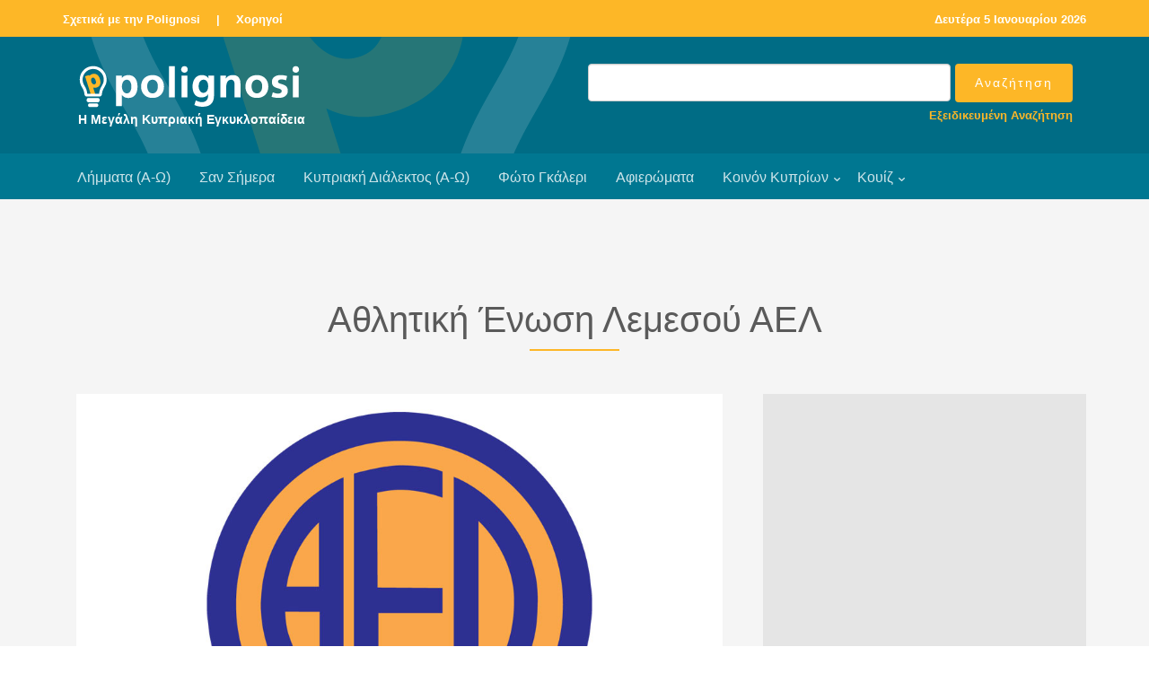

--- FILE ---
content_type: text/html
request_url: http://www.polignosi.com/cgibin/hweb?-A=1058&-V=limmata
body_size: 8233
content:

<!DOCTYPE html>
<!--[if lt IE 7]>      <html class="no-js lt-ie9 lt-ie8 lt-ie7"> <![endif]-->
<!--[if IE 7]>         <html class="no-js lt-ie9 lt-ie8"> <![endif]-->
<!--[if IE 8]>         <html class="no-js lt-ie9"> <![endif]-->
<!--[if gt IE 8]><!--> <html class="no-js"> <!--<![endif]-->
<head>

<!-- Global site tag (gtag.js) - Google Analytics -->
<script async src="https://www.googletagmanager.com/gtag/js?id=UA-143753957-1"></script>
<script>
  window.dataLayer = window.dataLayer || [];
  function gtag(){dataLayer.push(arguments);}
  gtag('js', new Date());

  gtag('config', 'UA-143753957-1');
</script>

<!-- Google tag (gtag.js) - Google Analytics GA4 -->
<script async src="https://www.googletagmanager.com/gtag/js?id=G-TRFXGCCV8E"></script>
<script>
  window.dataLayer = window.dataLayer || [];
  function gtag(){dataLayer.push(arguments);}
  gtag('js', new Date());

  gtag('config', 'G-TRFXGCCV8E');
</script>


    <META HTTP-EQUIV="Content-Type" CONTENT="text/html; charset=windows-1253">
    <meta http-equiv="X-UA-Compatible" content="IE=edge">


    <title>Αθλητική Ένωση Λεμεσού ΑΕΛ</title>
    <meta name="viewport" content="width=device-width, initial-scale=1">
    <meta name="description" content="Αθλητικό σωματείο της Λεμεσού. Ιδρύθηκε από μια ομάδα φιλάθλων της πόλης στις 4 Οκτωβρίου του 193..." />
    <meta name="keywords" content="Αθλητική Ένωση Λεμεσού ΑΕΛ ΑΘΛΗΤΙΚΗ ΕΝΩΣΗ ΛΕΜΕΣΟΥ ΑΕΛ  ΑΕΛ Ποδόσφαιρο ποδοσφαιριστές" />
    <meta name="author" content="Polignosi" />


    <!-- Facebook and Twitter integration -->
    <meta property="og:title" content="Αθλητική Ένωση Λεμεσού ΑΕΛ" />
    <meta property="og:image" content="https://www.polignosi.com/pictures/20081118/1227012218-01897-01062.jpg" />
    <meta property="og:url" content="https://www.polignosi.com/cgibin/hweb?-A=1058&-V=limmata"/>
    <meta property="og:site_name" content="www.polignosi.com" />
    <meta property="og:type" content="website" />
    <meta property="og:description" content="Αθλητικό σωματείο της Λεμεσού. Ιδρύθηκε από μια ομάδα φιλάθλων της πόλης στις 4 Οκτωβρίου του 193..." />
    <meta name="twitter:title" content="Αθλητική Ένωση Λεμεσού ΑΕΛ" />
    <meta name="twitter:image" content="https://www.polignosi.com/pictures/20081118/1227012218-01897-01062.jpg" />
    <meta name="twitter:url" content="https://www.polignosi.com/cgibin/hweb?-A=1058&-V=limmata" />
    <meta name="twitter:card" content="summary_large_image" />
    <meta name="twitter:site" content="@polignosi">


    <!-- Place favicon.ico and apple-touch-icon.png in the root directory -->
    <link rel="shortcut icon" href="favicon.ico">

    <!-- <link href='https://fonts.googleapis.com/css?family=Open+Sans:400,700,300' rel='stylesheet' type='text/css'> -->
    <link rel="stylesheet" href="/fonts/calibri/stylesheet.css">

    <!-- Animate.css -->
    <link rel="stylesheet" href="/css/animate.css">
    <!-- Icomoon Icon Fonts-->
    <link rel="stylesheet" href="/css/icomoon.css">
    <!-- Bootstrap  -->
    <link rel="stylesheet" href="/css/bootstrap.css">
    <!-- Superfish -->
    <link rel="stylesheet" href="/css/superfish.css">
	<!-- Magnific Popup -->
	<link rel="stylesheet" href="/css/gallery-style.css">
	<link rel="stylesheet" href="/css/magnific-popup.css">

    <link rel="stylesheet" href="/css/style.css">
    <link rel="stylesheet" href="/css/polignosi.css">

    <!-- Modernizr JS -->
    <script src="/js/modernizr-2.6.2.min.js"></script>
    <!-- FOR IE9 below -->
    <!--[if lt IE 9]>
    <script src="/js/respond.min.js"></script>
    <![endif]-->


<!-- DFP HEAD CODE -->
   <script type='text/javascript'>
     (function() {
       var useSSL = 'https:' == document.location.protocol;
       var src = (useSSL ? 'https:' : 'http:') +
           '//www.googletagservices.com/tag/js/gpt.js';
       document.write('<scr' + 'ipt src="' + src + '"></scr' + 'ipt>');
     })();
   </script>


<!-- SHARE THIS -->
<script type='text/javascript' src='https://platform-api.sharethis.com/js/sharethis.js#property=642d27201cdb86001a1eced5&product=inline-share-buttons' async='async'></script>


</head>
<body>
<div id="fh5co-wrapper">
    <div id="fh5co-page">
        <div class="header-top">
            <div class="container">
                <div class="row">
                    <div class="col-md-6 col-sm-6 text-left fh5co-link">
                        <a href="/cgibin/hweb?-A=14456&-V=about">Σχετικά με την Polignosi</a> &nbsp;<a>|</a>&nbsp;
						<a href="/cgibin/hweb?-V=sponsors&_FSECTION=9050&-Sr&-dsponsors.html&_VSECTION=9050">Χορηγοί</a>
                    </div>
                    <div class="col-md-6 col-sm-6 text-right fh5co-link hidden-xs">
						<a href="/cgibin/hweb?-V=sansimera&_FAA=1&-dsansimera.html">

<!-- Repeatable -->
Δευτέρα 5 Ιανουαρίου 2026
<!-- End Repeatable -->


</a>
                    </div>
                </div>
            </div>
        </div>

        <header id="fh5co-header-section">
            <div class="container">
                <div class="nav-header">
                	<div class="col-md-6">
					<a href="#" class="js-fh5co-nav-toggle fh5co-nav-toggle dark"><i></i></a>
					<h1 id="fh5co-logo"><a href="/"><img src="/images/logo_polignosi.png"><p>Η Μεγάλη Κυπριακή Εγκυκλοπαίδεια</p></a></h1>
					</div>

					<div id="fh5co-logo" class="col-md-6" style="float:right; padding-top:0px; padding-bottom:10px;">
						<FORM METHOD="POST" name="qsearch" ACTION="/cgibin/hweb">
							<INPUT TYPE="hidden" NAME="-V" VALUE="search">
							<INPUT TYPE="hidden" NAME="-b" VALUE="20">
							<INPUT TYPE="hidden" NAME="-d" VALUE="listrec.html">
							<INPUT TYPE="hidden" name="-S" VALUE="sortrel">
						<table width="100%" cellpadding="0" cellspacing="0" border="0">
							<tr>
							<td width="100%" align="right"><input type="text" class="form-control" name="_TSEARCHTEXT"></td>
							<td align="left" style="padding-left:5px;"><input type="submit" value="Αναζήτηση" class="btn btn-primary"></td>
							</tr>
							<tr>
							<td colspan="2"><p class="advsearch"><a href="/cgibin/hweb?-V=search&-uFadvsearch.html">Εξειδικευμένη Αναζήτηση</a></p></td>
							</tr>
						</table>
						</FORM>
					</div>

                </div>
            </div>

            <div style="background-color: #007791;">
                <div class="container">
                    <!-- START #fh5co-menu-wrap -->
                    <nav id="fh5co-menu-wrap" role="navigation">
                        <ul class="sf-menu" id="fh5co-primary-menu">
                            <li><a href="/cgibin/hweb?-V=atoz&_FATOZ=%C1&-b=20&-datoz.html&-SsortA">Λήμματα (Α-Ω)</a></li>
                            <li><a href="/cgibin/hweb?-V=sansimera&_FAA=1&-dsansimera.html">Σαν Σήμερα</a></li>
                            <li><a href="/cgibin/hweb?-V=cylangatoz&_FATOZ=%C1&-b=50&-dcylangatoz.html&-SsortA">Κυπριακή Διάλεκτος (Α-Ω)</a></li>
                            <li><a href="/cgibin/hweb?-V=gallery&_FAA%3E=0&-Sr&-dgalleries.html">Φώτο Γκάλερι</a></li>
                            <li><a href="/cgibin/hweb?-V=specials&_FAA%3E=0&-Sr&-dspecials.html">Αφιερώματα</a></li>
                            <li>
								<a href="/cgibin/hweb?-A=37190,intro.html&-V=boccf" class="fh5co-sub-ddown">Κοινόν Κυπρίων</a>
								<ul class="fh5co-sub-menu">
									<!-- li><a href="/cgibin/hweb?-V=boccf&_FSECTION=5001&_FCATEGORY=500110&-Sr&-dboccf.html&_VSECTION=5001&_VCATEGORY=500110">Ιστορικό Αρχείο</a></li -->
									<li><a href="/cgibin/hweb?-A=14556&-V=boccf">Ογκολογικό Κέντρο</a></li>
									<li><a href="/cgibin/hweb?-V=boccf&_FSECTION=5001&_FCATEGORY=500130&-Sr&-dboccf.html&_VSECTION=5001&_VCATEGORY=500130">Πολιτιστικό Ίδρυμα</a></li>
									<li><a href="/cgibin/hweb?-A=37170&-V=boccf">IDEA</a></li>
									<li><a href="/cgibin/hweb?-A=58541&-V=boccf">SupportCY</a></li>
								</ul>
							</li>
							<li>
								<a href="/cgibin/hweb?-V=quizzes&_FAA%3E=0&-b=18&-Sr&-dquizzes.html">Κουίζ</a>
								<ul class="fh5co-sub-menu">
									<li><a href="/cgibin/hweb?-V=quizzes&_FAA%3E=0&_FCATEGORY=700110&-b=18&-Sr&-dquizzes.html&_VCATEGORY=700110">Γενικές γνώσεις</a></li>
									<li><a href="/cgibin/hweb?-V=quizzes&_FAA%3E=0&_FCATEGORY=700120&-b=18&-Sr&-dquizzes.html&_VCATEGORY=700120">Γεωγραφία</a></li>
									<li><a href="/cgibin/hweb?-V=quizzes&_FAA%3E=0&_FCATEGORY=700130&-b=18&-Sr&-dquizzes.html&_VCATEGORY=700130">Ιστορία</a></li>
									<li><a href="/cgibin/hweb?-V=quizzes&_FAA%3E=0&_FCATEGORY=700140&-b=18&-Sr&-dquizzes.html&_VCATEGORY=700140">Πολιτισμός</a></li>
								</ul>
							</li>
                        </ul>
                    </nav>
                </div>
            </div>
        </header>

		<div id="fh5co-feature-product" class="fh5co-section-gray">
			<div class="container">
				<div class="row">
					<div class="col-md-8 col-md-offset-2 text-center heading-section">
						<h3>Αθλητική Ένωση Λεμεσού ΑΕΛ</h3>
						<h4></h4>
						<p></p>
					</div>
				</div>
			</div>

			<div class="container">
				<div class="row row-bottom-padded-md">
					<div class="col-lg-8 col-md-7">



<div class="col-md-12 text-center" style="margin-bottom: -31px;"><a href="https://www.polignosi.com/pictures/20081118/1227012218-01897-01062.jpg" class="image-popup" title="5254&nbsp;-&nbsp;"><figure><img src="https://www.polignosi.com/pictures/20081118/1227012218-01897-01062.jpg" alt="Image" class="img-responsive"></figure></a></div>

<div class="col-md-12 addthis">
<!-- Sharethis -->
<div class="sharethis-inline-share-buttons"></div>
</div>

					<div class="col-md-12">
						<div class="feature-text" style="padding: 15px 0px 15px 0px;">

							<p>Αθλητικό σωματείο της Λεμεσού. Η <a href="https://www.ael-fc.com/history/">Αθλητική Ένωση Λεμεσού</a> ιδρύθηκε από μια ομάδα φιλάθλων της πόλης στις 4 Οκτωβρίου του 1930 και το πρώτο διοικητικό συμβούλιο αποτελούσαν οι<a href="https://www.polignosi.com/cgibin/hweb?-A=10364&amp;-V=limmata"> Κρίτων Τορναρίτης</a>, Λεύκιος Ζήνων, Γιάννης Παρέας, Γιάγκος Αραούζος, Νίκος Σολομωνίδης, Θεοδόσης Κωνσταντινίδης και Σταύρος Πίττας. Από την αρχή της ίδρυσής της η ΑΕΛ συγκρότησε ομάδα ποδοσφαίρου και τέσσερα χρόνια αργότερα ήταν ένα από τα 8 σωματεία που ίδρυσαν την <a href="https://www.polignosi.com/cgibin/hweb?-A=8944&amp;-V=limmata">Κυπριακή Ομοσπονδία Ποδοσφαίρου</a> (ΚΟΠ). Έκτοτε η ΑΕΛ αγωνίζεται στο πρωτάθλημα Α' κατηγορίας της ΚΟΠ. Κέρδισε μέχρι σήμερα εξί φορές το πρωτάθλημα (1940-41, 1952-53, 1954-55, 1955-56, 1967-68 και 2011 -12). Κατέκτησε επίσης το κύπελλο Κύπρου εφτά φορές (1938-39,1939-40, 1947-48, 1984-5, 1985-87,  1988-89 και 2018-2019 ). Η ποδοσφαιρική ομάδα της ΑΕΛ αγωνίστηκε επίσης στο Πανελλήνιο πρωτάθλημα μια αγωνιστική περίοδο (1968- 69).</p>
<p> </p>
<p>Η ΑΕΛ έχει κατακτήσει 4 φορές το Σούπερ Καπ (<a href="https://www.polignosi.com/cgibin/hweb?-A=45859&amp;-V=limmata">Ασπίδα Πάκκου</a>/Στυλιανάκη/ΚΟΠ). Συνολικά έχει διεκδικήσει 9 φορές το τρόπαιο. Τα χρώματα της ΑΕΛ είναι το μπλε και το κίτρινο.</p>
<p> </p>
<p><strong>Δεκαετία 1930</strong></p>
<p>Με την ίδρυση της η ΑΕΛ σχημάτισε αμέσως  ποδοσφαιρική ομάδα. Ωστόσο, όταν ιδρύθηκε, η  ΚΟΠ  δεν είχε ακόμα δημιουργηθεί και έτσι δεν διεξαγόταν παγκύπριο πρωτάθλημα. Είχαν, όμως, ήδη δημιουργηθεί αρκετά σωματεία. Ο πρώτος αγώνας της ΑΕΛ έγινε στις 6 Ιανουαρίου 1931, στο<a href="https://www.polignosi.com/cgibin/hweb?-A=8273&amp;-V=limmata"> ΓΣΟ</a>, έδρα της ομάδας, με αντίπαλο τον <a href="https://www.polignosi.com/cgibin/hweb?-A=8669&amp;-V=limmata">Πεζοπορικό</a>. Η ΑΕΛ κέρδισε με 6-1.</p>
<p> </p>
<p>Την πρώτη ομάδα της ΑΕΛ απετέλεσαν οι: Ονούφριος Δημητρίου, Γεώργιος Πλατσιάρας, Πρίαμος Φράγκος, Ευαγόρας Φυλακτού, Κώστας Σολέας, Πυγμαλίων Ριαλάς, Αριστείδης Μιχαηλίδης, Πολυνίκης «Πικής» Καλογήρου, Βίκτωρ Μουστερής, Χριστάκης Πιερίδης, Βάσος Αϊβαλιώτης, Θεοδόσης Κωνσταντινίδης</p>
<p> </p>
<p>Το 1932, με πρωτοβουλία του Πεζοπορικού, διεξήχθη, με σύστημα νοκ-άουτ, το πρώτο Παγκύπριο Πρωτάθλημα, το «πρωτάθλημα πόλεων». Η ΑΕΛ συμμετείχε στο πρωτάθλημα και έφτασε μέχρι τον τελικό όπου έχασε με 4-0 από τον ΑΠΟΕΛ (5 Μαΐου 1932, στο <a href="https://www.polignosi.com/cgibin/hweb?-A=4062&amp;-V=limmata">ΓΣΖ</a> ).  Τον Νοέμβριο του 1932 η ΑΕΛ προσέλαβε ως προπονητή της τον Αργύρη Γαβαλά, ο οποίος τα επόμενα χρόνια οδήγησε την ΑΕΛ σε μεγάλη άνοδο και επιτυχίες. </p>
<p> </p>
<p><strong>Ευρώπη</strong></p>
<p>Η ΑΕΛ συμμετείχε για πρώτη φορά σε ευρωπαϊκή διοργάνωση την περίοδο 1968-69, όπου και αποκλείστηκε από τη Ρεάλ Μαδρίτης στο πλαίσιο του Κυπέλλου Πρωταθλητριών 1968-69.  Ακολούθησαν άλλες 3 συμμετοχές τη δεκαετία του 1980, με την πρώτη νίκη να έρχεται στο Κύπελλο Κυπελλούχων 1989-90. Τη δεκαετία του 1990 δεν συμμετείχε σε ευρωπαϊκή διοργάνωση, ενώ τη δεκαετία του 2000 συμμετείχε μόνο μία φορά.<span style="font-size: 15.5556px;"> </span>Την περίοδο 2012-13 η ΑΕΛ επανήλθε στις ευρωπαϊκές διοργανώσεις. Ως πρωταθλήτρια Κύπρου, συμμετείχε στο  Τσάμπιον Λιγκ 2012-13. Στον πρώτο γύρο αντιμετώπισε την Λινφιλντ ΦΚ και κατάφερε για πρώτη φορά στην ιστορία της να προκριθεί στον επόμενο γύρο. Ακολούθησε η πρόκριση επί της Παρτιζάν Βελιγραδίου με δύο νίκες. Ακολούθως διεκδίκησε στα πλέι-οφ την είσοδο της στους ομίλους της διοργάνωσης. Αντίπαλος ήταν η Αντερλεχτ.  Στον πρώτο αγώνας κέρδισε εντός έδρας με 2-1 αλλά ηττήθηκε στον επαναληπτικό με 2-0 και αποκλείστηκε.<span style="font-size: 15.5556px;"> </span> Η συμμετοχή, ωστόσο, στα πλέι-οφ, εξασφάλιζε για τις ομάδες που αποκλείστηκαν τη συμμετοχή τους στους ομίλους του Γιουρόπα Λιγκ 2012-13.  Αντίπαλοι της ήταν οι Μπορούσια η Μαρσέιγ και η Φενέρμπαχτσε.. Η ΑΕΛ τερμάτισε στην 4η θέση πετυχαίνοντας μια σημαντική νίκη με 3-0 επί της Ολιμπίκ Μαρσέιγ και φέρνοντας εντός έδρας ισοπαλία 0-0 με την Μπορούσια Μενχενγκλάντμπαχ.</p>
<p> </p>
<p>Η ΑΕΛ συμμετείχε στο Τσαμπιονς  Λιγκ την περίοδο 2014-15 ως η δευτεραθλήτρια Κύπρου. Ήταν η πρώτη φορά που η Κύπρος είχε δύο θέσεις στο Τσάμπιονς Λιγκ. Στον γ΄ προκριματικό γύρο αντιμετώπισε την Ζενίτ Αγίας Πετρούπολης. Κέρδισε εντός έδρας με 1-0 αλλά έχασε 3-0 στη Ρωσία και αποκλείστηκε. Ο αποκλεισμός από τον γ΄ προκριματικό οδήγησε την ΑΕΛ στα πλέι-οφ του Γιουρόπα Λιγκ 2014 -15. Κληρώθηκε με την Τοτεναμ, από την οποία αποκλείστηκε. Κατά την περίοδο 2021-22 η ΑΕΛ αποκλείστηκε από την Καραμπάχ.</p>
<p> </p>
<p><strong>» Βλέπε Βίντεο: <a href="https://youtu.be/442uix26kuM">ΑΕΛ - Καραμπάχ</a></strong></p>
<p> </p>
<p><strong>Καλαθόσφαιρα</strong></p>
<p>Εκτός από το ποδόσφαιρο, η ΑΕΛ καλλιέργησε κατά καιρούς και άλλα αθλητικά τμήματα που σημείωσαν επιτυχίες.</p>
<p> </p>
<p>Επίσημο έτος ίδρυσης του καλαθοσφαιρικού τμήματος είναι 1967. Αποτελεί την πιο πετυχημένη ομάδα καλαθοσφαίρισης στην Κύπρο καθώς έχει τις περισσότερες κατάκτησης εθνικών τίτλων. Είναι επίσης η μόνη καλαθοσφαιρική ομάδα στην Κύπρο που κατέκτησε έναν ευρωπαϊκό τίτλο (FIBA Regional Challenge Cup, 2003). Χρώματα της ομάδας είναι το κίτρινο και το γαλάζιο.</p>
<p>Τον Οκτώβριο του 2014 ανακοινώθηκε ότι αναστέλλει τη λειτουργία της λόγω οικονομικών προβλημάτων. Ωστόσο το 2015 η ομάδα επαλειτούργησε.</p>
<p> </p>
<p>Στα πρώτα χρόνια της ίδρυσής της η ΑΕΛ διατηρούσε ομάδα χόκεϊ που το 1934 αναδείχτηκε πρωταθλήτρια Κύπρου στο αγώνισμα αυτό. Το 1933 η ΑΕΛ πρώτευσε στους Παγκύπριους αγώνες λεμβοδρομιών, ενώ η ομάδα του γουότερ πόλο που διατηρούσε, κατέκτησε το κύπελλο του Ναυάρχου της Μεσογείου.  Η ΑΕΛ ίδρυσε επίσης τμήματα πετόσφαιρας ανδρών και γυναικών. Η γυναικεία ομάδα πετόσφαιρας της ΑΕΛ είναι ισχυρή και κέρδισε αρκετές φορές τα τελευταία χρόνια τόσο το πρωτάθλημα όσο και το κύπελλο πετόσφαιρας.</p>
<p> </p>
<p><strong>Αθλητισμός </strong></p>
<p>Εκεί που η ΑΕΛ συνέβαλε σημαντικά ήταν η ανάπτυξη του κλασσικού αθλητισμού. Από την ομάδα στίβου της ΑΕΛ βγήκαν κατά καιρούς μεγάλοι αθλητές, όπως οι πανελληνιονίκες <a href="https://www.polignosi.com/cgibin/hweb?-A=36406&amp;-V=limmata">Ρένος Φραγκούδης</a>, <a href="https://www.polignosi.com/cgibin/hweb?-A=6383&amp;-V=limmata">Στέλιος Κυριακίδης</a>, <a href="https://www.polignosi.com/cgibin/hweb?-A=1078&amp;-V=limmata">Χάρης Αϊβαλιώτης</a> κ.ά.</p>
<p> </p>
<p>Προσωπικότητες της Λεμεσού διετέλεσαν κατά καιρούς μέλη του σωματείου ή και του διοικητικού συμβουλίου.</p>
<p> </p>
<p>Η ΑΕΛ είχε και έχει, πέρα από τον αθλητικό τομέα, και γενικότερη κοινωνική και άλλη δράση στην πόλη της Λεμεσού.</p>

						</div>
					</div>



					</div>


					<div class="col-lg-4 col-md-5 ">


<div class="row row-bottom-padded-sm text-center">
<div class="col-md-12">
<div class="img-responsive center-block" style="padding: 30px; background-color: #e5e5e5;">

<!-- 300x250_MKE_01 -->
<div id='div-gpt-ad-1558008842932-0' style='width:300px;height:250px; margin:auto;'>
<script type='text/javascript'>
googletag.cmd.push(function() {
var s300x250_mke_01 = googletag.defineSlot("/110403327/300x250_MKE_01", [300, 250],
"div-gpt-ad-1558008842932-0").addService(googletag.pubads());
googletag.enableServices();
googletag.display("div-gpt-ad-1558008842932-0");
setInterval(function(){googletag.pubads().refresh([s300x250_mke_01]);}, 210000);
});
</script>
</div>

</div>
</div>
</div>








<div class="row"><div class="col-md-12"><div class="related-content"><h4>Επιλογές</h4><h3>Αθλητισμός</h3><ul class="fh5co-portfolio-list"><li><a href="https://www.polignosi.com/cgibin/hweb?-A=11123&-V=limmata">Χαχολιάδης Βύρων</a></li><li><a href="https://www.polignosi.com/cgibin/hweb?-A=60184&-V=limmata">Πιερράκος (Μίμης) Δημήτρης</a></li><li><a href="https://www.polignosi.com/cgibin/hweb?-A=47780&-V=limmata">Ποδόσφαιρο - Σικέ</a></li><li><a href="https://www.polignosi.com/cgibin/hweb?-A=3053&-V=limmata">Δημητρίου Αντώνης</a></li><li><a href="https://www.polignosi.com/cgibin/hweb?-A=1247&-V=limmata">Αλεξίπτωτο</a></li><li><a href="https://www.polignosi.com/cgibin/hweb?-A=8310&-V=limmata">Ονησιφόρου Κυριάκος</a></li><li><a href="https://www.polignosi.com/cgibin/hweb?-A=56599&-V=limmata"> Γεωργίου Ιάκωβος  - Κοβής</a></li><li><a href="https://www.polignosi.com/cgibin/hweb?-A=52501&-V=limmata">Πίττας Πάμπος</a></li></ul></div></div></div>


<div class="row row-bottom-padded-sm text-center">
<div class="col-md-12">
<div class="img-responsive center-block" style="padding: 30px; background-color: #e5e5e5;">

<!-- 300x250_MKE_02 -->
<div id='div-gpt-ad-1558008760678-0' style='width:300px;height:250px; margin:auto;'>
<script type='text/javascript'>
googletag.cmd.push(function() {
var s300x250_mke_02 = googletag.defineSlot("/110403327/300x250_MKE_02", [300, 250],
"div-gpt-ad-1558008760678-0").addService(googletag.pubads());
googletag.enableServices();
googletag.display("div-gpt-ad-1558008760678-0");
setInterval(function(){googletag.pubads().refresh([s300x250_mke_02]);}, 210000);
});
</script>
</div>

</div>
</div>
</div>


					</div>



				</div>
			</div>

		</div>





<!-- LARGE LEADERBOARD BANNER AREA -->
<div id="fh5co-banner-lglb">
<div class="container-fluid hidden-sm hidden-xs">
<div class="row text-center">
<div class="img-responsive" style="padding: 20px; background-color: #e5e5e5;">

<!-- 970x90_MKE_01 -->
<div id='div-gpt-ad-1558008805744-0' style='width:970px; height:90px; margin:auto;'>
<script type='text/javascript'>
googletag.cmd.push(function() {
var s970x90_mke_01 = googletag.defineSlot("/110403327/970x90_MKE_01", [970, 90],
"div-gpt-ad-1558008805744-0").addService(googletag.pubads());
googletag.enableServices();
googletag.display("div-gpt-ad-1558008805744-0");
setInterval(function(){googletag.pubads().refresh([s970x90_mke_01]);}, 210000);
});
</script>
</div>

</div>
</div>
</div>
</div>


<div class="gtco-section" data-section="portfolio"><div class="gtco-container"><div class="row"><div class="col-md-8 col-md-offset-2 text-center heading-section"><h2>Φώτο Γκάλερι</h2></div></div><div class="row"><div class="col-md-4 col-sm-6"><a href="https://www.polignosi.com/pictures/20221128/1669638598-01772.jpg" class="gtco-card-item image-popup" title="31479&nbsp;-&nbsp;Το ιδρυτικό καταστατικό της Αθλητικής Ενώσεως Λεμεσού (ΑΕΛ)."><figure><div class="overlay"></div><img src="https://www.polignosi.com/pictures/20221128/1669638598-01772.jpg" alt="Image" class="img-responsive"></figure></a></div><div class="col-md-4 col-sm-6"><a href="https://www.polignosi.com/pictures/20221128/1669638614-01829.jpg" class="gtco-card-item image-popup" title="31480&nbsp;-&nbsp;Μερικά από τα πρώτα μέλη του Διοικητικού Συμβουλίου της ΑΕΛ. Από αριστερά προς δεξιά: Κρίτων Τορναρίτης, Λεύκιος Ζήνων, Νίκος Σολωμονίδης, Σταύρος Πίττας και Γιάγκος Λιμνατίτης..."><figure><div class="overlay"></div><img src="https://www.polignosi.com/pictures/20221128/1669638614-01829.jpg" alt="Image" class="img-responsive"></figure></a></div><div class="col-md-4 col-sm-6"><a href="https://www.polignosi.com/pictures/20221128/1669638630-01866.jpg" class="gtco-card-item image-popup" title="31481&nbsp;-&nbsp;Η ΑΕΛ στεγάστηκε στο ισόγειο της διώροφης κατοικίας του γιατρού Θ. Φράγκου, που βρισκόταν στον παραλιακό δρόμο μεταξύ του Γ.Σ.Ο. και του Δημόσιου Κήπου. Φωτο: Αρχείο ΑΕΛ."><figure><div class="overlay"></div><img src="https://www.polignosi.com/pictures/20221128/1669638630-01866.jpg" alt="Image" class="img-responsive"></figure></a></div><div class="col-md-4 col-sm-6"><a href="https://www.polignosi.com/pictures/20221128/1669638654-01901.jpg" class="gtco-card-item image-popup" title="31482&nbsp;-&nbsp;Το πρώτο το Διοικητικό Συμβούλιο της Αθλητικής Ένωσης Λεμεσού. Γ. Παρέας, Κρίτων Τορναριτης, Λεύκιος Ζήνων, Αραουζος, Νίκος Σολομωνίδης, Θεοδόσης Κωνσταντινίδης, Σταύρος Πίττας. (Φωτό: Ιστοσελίδα ΑΕΛ)
"><figure><div class="overlay"></div><img src="https://www.polignosi.com/pictures/20221128/1669638654-01901.jpg" alt="Image" class="img-responsive"></figure></a></div><div class="col-md-4 col-sm-6"><a href="https://www.polignosi.com/pictures/20221128/1669638674-01940.jpg" class="gtco-card-item image-popup" title="31483&nbsp;-&nbsp;Πανηγυρισμοί από την κατάκτηση του πρωταθλήματος το 2012. (Φωτό: Εφημερίδα Λεμεσός)"><figure><div class="overlay"></div><img src="https://www.polignosi.com/pictures/20221128/1669638674-01940.jpg" alt="Image" class="img-responsive"></figure></a></div><div class="col-md-4 col-sm-6"><a href="https://www.polignosi.com/pictures/20221128/1669638689-01976.jpg" class="gtco-card-item image-popup" title="31484&nbsp;-&nbsp;Ο Δημήτρης Σολομωνίδης ανέλαβε την προεδρία της ΑΕΛ το 1996."><figure><div class="overlay"></div><img src="https://www.polignosi.com/pictures/20221128/1669638689-01976.jpg" alt="Image" class="img-responsive"></figure></a></div><div class="col-md-4 col-sm-6"><a href="https://www.polignosi.com/pictures/20221128/1669638817-02104.jpg" class="gtco-card-item image-popup" title="31485&nbsp;-&nbsp;Ο Ανδρέας Σοφοκλέους ανέλαβε την ηγεσία της ΑΕΛ το 2008."><figure><div class="overlay"></div><img src="https://www.polignosi.com/pictures/20221128/1669638817-02104.jpg" alt="Image" class="img-responsive"></figure></a></div></div></div></div>


<footer>
    <div id="footer">
        <div class="container">
            <div class="row">
                <div class="col-md-8 col-md-offset-2 text-center">
                    <p class="fh5co-social-icons">
                        <a href="https://www.bankofcyprus.com.cy/" target="_blank"><img style="padding: 0 10px 20px 10px;" src="/images/logo_boc_koinokyprion.png" alt=""></a>
                    </p>
                </div>

                <div class="col-md-8 col-md-offset-2 text-center">
                    <p><a href="/">Polignosi</a>. All Rights Reserved.
                        <br>Μέγας Χορηγός: <a href="https://www.bankofcyprus.com.cy/" target="_blank">Τράπεζα Κύπρου</a>
                </div>
            </div>
        </div>

		<div class="gap"></div>

		<div class="container">
			<div class="row">
				<div class="col-md-12 text-center">
					<p><a href="/cgibin/hweb?-A=14463&-V=about">Cookies</a> &nbsp;|&nbsp; <a href="/cgibin/hweb?-A=14459&-V=about">Όροι Χρήσης</a> &nbsp;|&nbsp; <a href="/cgibin/hweb?-V=sponsors&_FSECTION=9050&-Sr&-dsponsors.html&_VSECTION=9050">Χορηγοί</a> &nbsp;|&nbsp; <a href="/cgibin/hweb?-V=subscribe&-uSsubscribe.html">Εγγραφή στην Ηλ. Λίστα</a> &nbsp;|&nbsp; <a href="/cgibin/hweb?-A=14458&-V=about">Επικοινωνία</a> &nbsp;|&nbsp; <a href="/cgibin/hweb?-V=search&-uFadvsearch.html">Εξειδικευμένη Αναζήτηση</a></p>
				</div>
			</div>
		</div>

        <hr>

        <div class="container">
            <div class="row">
                <div class="col-md-8 col-md-offset-2 text-center">
                    <p class="fh5co-social-icons">
                        <a href="https://www.facebook.com/polignosi/" target="_blank"><i class="icon-facebook2"></i></a>
                        <a href="https://twitter.com/polignosi" target="_blank"><i class="icon-twitter2"></i></a>
                        <a href="https://www.youtube.com/@polignosi" target="_blank"><i class="icon-youtube" target="_blank"></i></a>
                    </p>
                </div>
            </div>
        </div>
    </div>
</footer>


</div>
<!-- END fh5co-page -->

</div>
<!-- END fh5co-wrapper -->


<!-- jQuery -->
<script src="/js/jquery.min.js"></script>
<!-- jQuery Easing -->
<script src="/js/jquery.easing.1.3.js"></script>
<!-- Bootstrap -->
<script src="/js/bootstrap.min.js"></script>
<!-- Waypoints -->
<script src="/js/jquery.waypoints.min.js"></script>
<script src="/js/sticky.js"></script>
<!-- Stellar -->
<script src="/js/jquery.stellar.min.js"></script>
<!-- Superfish -->
<script src="/js/hoverIntent.js"></script>
<script src="/js/superfish.js"></script>
<!-- Magnific Popup -->
<script src="/js/jquery.magnific-popup.min.js"></script>
<script src="/js/magnific-popup-options.js"></script>

<!-- Main JS -->
<script src="/js/main.js"></script>


</body>
</html>







<!-- ΑΡΧΕΙΟΝ-WEB Ver 5.5 Copyright (c)1996-2004 Hypersystems Ltd. http://www.hypersystems.gr (03/02/2004 17:00) -->

--- FILE ---
content_type: text/html; charset=utf-8
request_url: https://www.google.com/recaptcha/api2/aframe
body_size: 265
content:
<!DOCTYPE HTML><html><head><meta http-equiv="content-type" content="text/html; charset=UTF-8"></head><body><script nonce="_fjR2cnEDi-l3l5kXne2IQ">/** Anti-fraud and anti-abuse applications only. See google.com/recaptcha */ try{var clients={'sodar':'https://pagead2.googlesyndication.com/pagead/sodar?'};window.addEventListener("message",function(a){try{if(a.source===window.parent){var b=JSON.parse(a.data);var c=clients[b['id']];if(c){var d=document.createElement('img');d.src=c+b['params']+'&rc='+(localStorage.getItem("rc::a")?sessionStorage.getItem("rc::b"):"");window.document.body.appendChild(d);sessionStorage.setItem("rc::e",parseInt(sessionStorage.getItem("rc::e")||0)+1);localStorage.setItem("rc::h",'1767624006072');}}}catch(b){}});window.parent.postMessage("_grecaptcha_ready", "*");}catch(b){}</script></body></html>

--- FILE ---
content_type: text/css
request_url: http://www.polignosi.com/css/gallery-style.css
body_size: 1102
content:

.gtco-container {
  max-width: 1140px;
  position: relative;
  margin: 0 auto;
  padding-left: 15px;
  padding-right: 15px;
}


.gtco-section {
  padding: 7em 0;
  clear: both;
  position: relative;
}
@media screen and (max-width: 768px) {
  .gtco-section {
    padding: 3em 0;
  }
}
.gtco-section.border-bottom {
  border-bottom: 1px solid #e6e6e6;
}


.row-pb-md {
  padding-bottom: 4em !important;
}

.row-pb-sm {
  padding-bottom: 2em !important;
}

.gtco-loader {
  position: fixed;
  left: 0px;
  top: 0px;
  width: 100%;
  height: 100%;
  z-index: 9999;
  background: url(../images/loader.gif) center no-repeat #fff;
}

.js .animate-box {
  opacity: 0;
}



.gtco-card-item {
  display: block;
  width: 100%;
  position: relative;
  overflow: hidden;
  z-index: 9;
  bottom: 0;
  margin-bottom: 30px;
  -webkit-box-shadow: 0px 2px 5px 0px rgba(0, 0, 0, 0.08);
  -moz-box-shadow: 0px 2px 5px 0px rgba(0, 0, 0, 0.08);
  -ms-box-shadow: 0px 2px 5px 0px rgba(0, 0, 0, 0.08);
  -o-box-shadow: 0px 2px 5px 0px rgba(0, 0, 0, 0.08);
  box-shadow: 0px 2px 5px 0px rgba(0, 0, 0, 0.08);
  -webkit-border-radius: 10px;
  -moz-border-radius: 10px;
  -ms-border-radius: 10px;
  border-radius: 10px;
  -webkit-transition: 0.3s;
  -o-transition: 0.3s;
  transition: 0.3s;
}
.gtco-card-item.has-text figure {
  margin-bottom: 30px !important;
}
.gtco-card-item figure {
  margin: 0;
  padding: 0;
  overflow: hidden;
  z-index: 12;
  position: relative;
}
.gtco-card-item figure .overlay {
  opacity: 0;
  visibility: hidden;
  z-index: 10;
  top: 0;
  left: 0;
  right: 0;
  bottom: 0;
  position: absolute;
  background: rgba(0, 0, 0, 0.4);
  -webkit-transition: 0.7s;
  -o-transition: 0.7s;
  transition: 0.7s;
}
.gtco-card-item figure .overlay i {
  z-index: 12;
  color: #fff;
  font-size: 30px;
  position: absolute;
  margin-left: -15px;
  margin-top: -45px;
  top: 50%;
  left: 50%;
  -webkit-transition: 0.3s;
  -o-transition: 0.3s;
  transition: 0.3s;
}
.gtco-card-item img {
  z-index: 8;
  opacity: 1;
  -webkit-transition: 0.3s;
  -o-transition: 0.3s;
  transition: 0.3s;
}
.gtco-card-item .gtco-text {
  padding: 0px 10px 10px 20px;
  text-align: center;
}
.gtco-card-item .gtco-text.text-left {
  text-align: left;
}
.gtco-card-item .gtco-text h2, .gtco-card-item .gtco-text span {
  text-decoration: none !important;
}
.gtco-card-item .gtco-text h2 {
  font-size: 20px;
  font-weight: 400;
  margin: 0 0 10px 0;
  color: #FF5126;
}
.gtco-card-item .gtco-text span {
  color: #b3b3b3;
  font-size: 16px;
  font-weight: 400;
}
.gtco-card-item .gtco-text p {
  color: #000;
  -webkit-transition: 0.5s;
  -o-transition: 0.5s;
  transition: 0.5s;
}
.gtco-card-item .gtco-text span.btn {
  color: #666666 !important;
  opacity: 1;
  visibility: visible;
  bottom: 0;
  background: #ebebeb;
  border: 2px solid #ebebeb !important;
  position: relative;
  -webkit-transition: 0.5s;
  -o-transition: 0.5s;
  transition: 0.5s;
}
.gtco-card-item .gtco-text .gtco-category {
  font-size: 12px;
  color: #cccccc;
}
.gtco-card-item .gtco-text .gtco-category span {
  font-size: 12px;
  color: gray;
  display: -moz-inline-stack;
  display: inline-block;
  zoom: 1;
  *display: inline;
}
.gtco-card-item:hover, .gtco-card-item:focus {
  bottom: 7px;
  text-decoration: none;
  -webkit-box-shadow: 0px 1px 20px 0px rgba(0, 0, 0, 0.19);
  -moz-box-shadow: 0px 1px 20px 0px rgba(0, 0, 0, 0.19);
  -ms-box-shadow: 0px 1px 20px 0px rgba(0, 0, 0, 0.19);
  -o-box-shadow: 0px 1px 20px 0px rgba(0, 0, 0, 0.19);
  box-shadow: 0px 1px 20px 0px rgba(0, 0, 0, 0.19);
}
.gtco-card-item:hover img, .gtco-card-item:focus img {
  -webkot-transform: scale(1.2);
  -moz-transform: scale(1.2);
  -ms-transform: scale(1.2);
  -o-transform: scale(1.2);
  transform: scale(1.2);
}
.gtco-card-item:hover span.btn, .gtco-card-item:focus span.btn {
  opacity: 1;
  visibility: visible;
  bottom: 0px;
  color: #fff !important;
  border: 2px solid #ff6540 !important;
  background: #ff6540 !important;
}
.gtco-card-item:hover figure .overlay, .gtco-card-item:focus figure .overlay {
  opacity: 1;
  visibility: visible;
}
.gtco-card-item:hover figure .overlay i, .gtco-card-item:focus figure .overlay i {
  margin-top: -15px;
}
.gtco-card-item:hover h2, .gtco-card-item:hover span, .gtco-card-item:focus h2, .gtco-card-item:focus span {
  text-decoration: none !important;
}



.gtco-section-overflow {
  overflow: hidden;
  position: relative;
}


/*# sourceMappingURL=style.css.map */


--- FILE ---
content_type: text/css
request_url: http://www.polignosi.com/css/style.css
body_size: 5273
content:
@font-face {
  font-family: 'icomoon';
  src: url("../fonts/icomoon/icomoon.eot?srf3rx");
  src: url("../fonts/icomoon/icomoon.eot?srf3rx#iefix") format("embedded-opentype"), url("../fonts/icomoon/icomoon.ttf?srf3rx") format("truetype"), url("../fonts/icomoon/icomoon.woff?srf3rx") format("woff"), url("../fonts/icomoon/icomoon.svg?srf3rx#icomoon") format("svg");
  font-weight: normal;
  font-style: normal;
}
/* =======================================================
*
* 	Template Style 
*	Edit this section
*
* ======================================================= */
body {
  font-family: "Open Sans", Arial, sans-serif;
  line-height: 1.6;
  font-size: 16px;
  background: #fff;
  color: #848484;
  font-weight: 300;
  overflow-x: hidden;
}
body.fh5co-offcanvas {
  overflow: hidden;
}

a {
  color: #fdb727;
  -webkit-transition: 0.5s, ease;
  -o-transition: 0.5s, ease;
  transition: 0.5s, ease;
}
a:hover {
  text-decoration: none !important;
  color: #fdb727 !important;
}

p, ul, ol {
/*  margin-bottom: 1.5em; */
  margin: 0px;
  font-size: 16px;
  color: #848484;
  font-family: "Open Sans", Arial, sans-serif;
}

h1, h2, h3, h4, h5, h6 {
  color: #5a5a5a;
  font-family: "Open Sans", Arial, sans-serif;
  font-weight: 400;
  margin: 0 0 30px 0;
}

figure {
  margin-bottom: 2em;
}

::-webkit-selection {
  color: #fcfcfc;
  background: #fdb727;
}

::-moz-selection {
  color: #fcfcfc;
  background: #fdb727;
}

::selection {
  color: #fcfcfc;
  background: #fdb727;
}

#fh5co-header {
  position: relative;
  margin-bottom: 0;
  z-index: 9999999;
}

.stuck {
  position: fixed !important;
  top: 0 !important;
  -webkit-box-shadow: 0 2px 2px rgba(0, 0, 0, 0.05);
  -moz-box-shadow: 0 2px 2px rgba(0, 0, 0, 0.05);
  -ms-box-shadow: 0 2px 2px rgba(0, 0, 0, 0.05);
  -o-box-shadow: 0 2px 2px rgba(0, 0, 0, 0.05);
  box-shadow: 0 2px 2px rgba(0, 0, 0, 0.05);
}

.header-top {
  padding: 8px 0;
  background: #fdb727;
}
.header-top .fh5co-link a {
  margin-left: 10px;
  font-size: 13px;
  font-weight: 700;
  color: rgba(255, 255, 255, 1.0);
}
.header-top .fh5co-link a:first-child {
  margin-left: 0;
}
.header-top .fh5co-link a:hover {
  color: rgba(15, 117, 141, 0.7) !important;
}
@media screen and (max-width: 768px) {
  .header-top .fh5co-link {
    text-align: center;
  }
}
.header-top .fh5co-social a {
  color: rgba(255, 255, 255, 1.0);
  font-size: 14px;
  margin-right: 15px;
  position: relative;
  -webkit-transition: 0.5s, ease-in-out;
  -o-transition: 0.5s, ease-in-out;
  transition: 0.5s, ease-in-out;
}
.header-top .fh5co-social a:last-child {
  margin-right: 0;
}
.header-top .fh5co-social a:hover, .header-top .fh5co-social a:focus, .header-top .fh5co-social a:active {
  text-decoration: none;
  color: white !important;
}
.header-top .fh5co-social a:hover i, .header-top .fh5co-social a:focus i, .header-top .fh5co-social a:active i {
  -webkit-transform: scale(1.2);
  -moz-transform: scale(1.2);
  -ms-transform: scale(1.2);
  -o-transform: scale(1.2);
  transform: scale(1.2);
}
@media screen and (max-width: 768px) {
  .header-top .fh5co-social {
    text-align: center !important;
  }
}

.fh5co-cover,
.fh5co-hero {
  position: relative;
  height: 800px;
}
@media screen and (max-width: 768px) {
  .fh5co-cover,
  .fh5co-hero {
    height: 700px;
  }
}
.fh5co-cover.fh5co-hero-2,
.fh5co-hero.fh5co-hero-2 {
  height: 600px;
}
.fh5co-cover.fh5co-hero-2 .fh5co-overlay,
.fh5co-hero.fh5co-hero-2 .fh5co-overlay {
  position: absolute !important;
  width: 100%;
  top: 0;
  left: 0;
  bottom: 0;
  right: 0;
  z-index: 1;
  background: rgba(0, 0, 0, 0.2);
}

.fh5co-overlay {
  position: absolute !important;
  width: 100%;
  top: 0;
  left: 0;
  bottom: 0;
  right: 0;
  z-index: 1;
  background: rgba(66, 64, 64, 0.9);
  background: rgba(0, 0, 0, 0.2);
}

.fh5co-cover {
  background-size: cover;
  position: relative;
}
@media screen and (max-width: 768px) {
  .fh5co-cover {
    heifght: inherit;
    padding: 3em 0;
  }
}
.fh5co-cover .btn {
  padding: 1em 2em;
  opacity: .9;
}
.fh5co-cover.fh5co-cover_2 {
  height: 600px;
}
@media screen and (max-width: 768px) {
  .fh5co-cover.fh5co-cover_2 {
    height: inherit;
    padding: 3em 0;
  }
}
.fh5co-cover .desc {
  top: 50%;
  position: absolute;
  width: 100%;
  margin-top: -80px;
  z-index: 2;
  color: #fff;
}
@media screen and (max-width: 768px) {
  .fh5co-cover .desc {
    padding-left: 15px;
    padding-right: 15px;
  }
}
.fh5co-cover .desc h2 {
  color: #fff;
  text-transform: uppercase;
  font-size: 60px;
  margin-bottom: 10px;
  font-weight: 300 !important;
}
.fh5co-cover .desc h2 strong {
  font-weight: 700;
}
@media screen and (max-width: 768px) {
  .fh5co-cover .desc h2 {
    font-size: 40px;
  }
}
.fh5co-cover .desc span {
  display: block;
  margin-bottom: 30px;
  font-size: 28px;
  letter-spacing: 1px;
}
.fh5co-cover .desc span a {
  color: #fff;
}
.fh5co-cover .desc span a:hover, .fh5co-cover .desc span a:focus {
  color: #fff !important;
}
.fh5co-cover .desc span a:hover.btn, .fh5co-cover .desc span a:focus.btn {
  border: 2px solid #fff !important;
  background: transparent !important;
}
.fh5co-cover .desc span a.fh5co-site-name {
  padding-bottom: 2px;
  border-bottom: 1px solid rgba(255, 255, 255, 0.7);
}

/* Superfish Override Menu */
.sf-menu {
  margin: 7px 0 0 0 !important;
}

.sf-menu {
  float: right;
}

.sf-menu ul {
  box-shadow: none;
  border: transparent;
  min-width: 12em;
  *width: 12em;
}

.sf-menu a {
  color: rgba(255, 255, 255, 0.8);
  padding: 0.75em 1em !important;
  font-weight: normal;
  border-left: none;
  border-top: none;
  border-top: none;
  text-decoration: none;
  zoom: 1;
  font-size: 16px;
  border-bottom: none !important;
}
.sf-menu a:hover, .sf-menu a:focus {
  color: #fdb727 !important;
}

.sf-menu li.active a:hover, .sf-menu li.active a:focus {
  color: #fdb727;
}

.sf-menu li,
.sf-menu ul li,
.sf-menu ul ul li,
.sf-menu li:hover,
.sf-menu li.sfHover {
  background: transparent;
}

.sf-menu ul li a,
.sf-menu ul ul li a {
  text-transform: none;
  padding: 0.2em 1em !important;
  letter-spacing: 1px;
  font-size: 14px !important;
}

.sf-menu li:hover a,
.sf-menu li.sfHover a,
.sf-menu ul li:hover a,
.sf-menu ul li.sfHover a,
.sf-menu li.active a {
  color: #fdb727;
  text-decoration: none;
}

.sf-menu ul li:hover,
.sf-menu ul li.sfHover {
  background: transparent;
}

.sf-menu ul li {
  background: transparent;
}

.sf-arrows .sf-with-ul {
  padding-right: 2.5em;
  *padding-right: 1em;
}

.sf-arrows .sf-with-ul:after {
  content: '';
  position: absolute;
  top: 50%;
  right: 1em;
  margin-top: -3px;
  height: 0;
  width: 0;
  border: 5px solid transparent;
  border-top-color: #ccc;
}

.sf-arrows > li > .sf-with-ul:focus:after,
.sf-arrows > li:hover > .sf-with-ul:after,
.sf-arrows > .sfHover > .sf-with-ul:after {
  border-top-color: #ccc;
}

.sf-arrows ul .sf-with-ul:after {
  margin-top: -5px;
  margin-right: -3px;
  border-color: transparent;
  border-left-color: #ccc;
}

.sf-arrows ul li > .sf-with-ul:focus:after,
.sf-arrows ul li:hover > .sf-with-ul:after,
.sf-arrows ul .sfHover > .sf-with-ul:after {
  border-left-color: #ccc;
}

#fh5co-header-section {
  padding: 0;
  position: relative;
  left: 0;
  width: 100%;
  z-index: 1022;
  background: #006c85;
}

.nav-header {
  position: relative;
  float: left;
  width: 100%;
  background: url(../images/logo_p_bg.png) left no-repeat;
}

#fh5co-logo {
  position: relative;
  z-index: 2;
  font-size: 14px;
/*  text-transform: uppercase; */
  margin-top: 30px;
  font-weight: 700;
  float: left;
}
#fh5co-logo span {
  font-weight: 700;
}
#fh5co-logo p {
  font-size: 14px;
  font-weight: 700;
  padding-top: 5px;
  padding-left: 2px;
  color: #FFFFFF;
}
#fh5co-logo p.advsearch {
  font-size: 13px;
  font-weight: 700;
  padding-top: 5px;
  color: #FFFFFF;
  text-align: right;
}
#fh5co-logo a:.advsearch {
  color: #ffffff;
}
@media screen and (max-width: 768px) {
  #fh5co-logo {
    width: 100%;
    float: none;
    text-align: center;
  }
}
#fh5co-logo a {
  color: #fdb727;
}
#fh5co-logo a:hover, #fh5co-logo a:focus {
  color: #fdb727 !important;
}

#fh5co-menu-wrap {
  position: relative;
  z-index: 2;
  display: block;
  float: left;
  margin-top: -5px;
}
#fh5co-menu-wrap .sf-menu a {
  padding: 1em .75em;
}

#fh5co-primary-menu > li > ul li.active > a {
  color: #fdb727 !important;
}
#fh5co-primary-menu > li > .sf-with-ul:after {
  border: none !important;
  font-family: 'icomoon';
  speak: none;
  font-style: normal;
  font-weight: normal;
  font-variant: normal;
  text-transform: none;
  line-height: 1;
  /* Better Font Rendering =========== */
  -webkit-font-smoothing: antialiased;
  -moz-osx-font-smoothing: grayscale;
  position: absolute;
  float: right;
  margin-right: -0px;
  top: 50%;
  font-size: 12px;
  margin-top: -4px;
  content: "\e922";
  color: rgba(255, 255, 255, 0.8);
}
#fh5co-primary-menu > li > ul li {
  position: relative;
}
#fh5co-primary-menu > li > ul li > .sf-with-ul:after {
  border: none !important;
  font-family: 'icomoon';
  speak: none;
  font-style: normal;
  font-weight: normal;
  font-variant: normal;
  text-transform: none;
  line-height: 1;
  /* Better Font Rendering =========== */
  -webkit-font-smoothing: antialiased;
  -moz-osx-font-smoothing: grayscale;
  position: absolute;
  float: right;
  margin-right: 10px;
  top: 20px;
  font-size: 12px;
  content: "\e924";
  color: rgba(0, 0, 0, 0.8);
}

#fh5co-primary-menu .fh5co-sub-menu {
  padding: 10px 7px 10px;
  background: #fff;
  left: 0;
  -webkit-border-radius: 5px;
  -moz-border-radius: 5px;
  -ms-border-radius: 5px;
  border-radius: 5px;
  -webkit-box-shadow: 0 5px 15px rgba(0, 0, 0, 0.15);
  -moz-box-shadow: 0 5px 15px rgba(0, 0, 0, 0.15);
  -ms-box-shadow: 0 5px 15px rgba(0, 0, 0, 0.15);
  -o-box-shadow: 0 5px 15px rgba(0, 0, 0, 0.15);
  box-shadow: 0 5px 15px rgba(0, 0, 0, 0.15);
}
#fh5co-primary-menu .fh5co-sub-menu > li > .fh5co-sub-menu {
  left: 100%;
}

#fh5co-primary-menu .fh5co-sub-menu:before {
  position: absolute;
  top: -9px;
  left: 20px;
  width: 0;
  height: 0;
  content: '';
}

#fh5co-primary-menu .fh5co-sub-menu:after {
  position: absolute;
  top: -8px;
  left: 21px;
  width: 0;
  height: 0;
  border-right: 8px solid transparent;
  border-bottom: 8px solid #fff;
  border-bottom: 8px solid white;
  border-left: 8px solid transparent;
  content: '';
}

#fh5co-primary-menu .fh5co-sub-menu .fh5co-sub-menu:before {
  top: 6px;
  left: 100%;
}

#fh5co-primary-menu .fh5co-sub-menu .fh5co-sub-menu:after {
  top: 7px;
  right: 100%;
  border: none !important;
}

.site-header.has-image #primary-menu .sub-menu {
  border-color: #ebebeb;
  -webkit-box-shadow: 0 5px 15px 4px rgba(0, 0, 0, 0.09);
  -moz-box-shadow: 0 5px 15px 4px rgba(0, 0, 0, 0.09);
  -ms-box-shadow: 0 5px 15px 4px rgba(0, 0, 0, 0.09);
  -o-box-shadow: 0 5px 15px 4px rgba(0, 0, 0, 0.09);
  box-shadow: 0 5px 15px 4px rgba(0, 0, 0, 0.09);
}
.site-header.has-image #primary-menu .sub-menu:before {
  display: none;
}

#fh5co-primary-menu .fh5co-sub-menu a {
  letter-spacing: 0;
  padding: 0 15px;
  font-size: 18px;
  line-height: 34px;
  color: #575757 !important;
  text-transform: none;
  background: none;
}
#fh5co-primary-menu .fh5co-sub-menu a:hover {
  color: #fdb727 !important;
}

#cylang-section,
#fh5co-work-section,
#fh5co-services-section,
#fh5co-content-section,
#fh5co-work-section_2,
#fh5co-blog-section,
#fh5co-features {
  padding: 7em 0;
}
@media screen and (max-width: 768px) {
  #cylang-section,
  #fh5co-work-section,
  #fh5co-services-section,
  #fh5co-content-section,
  #fh5co-work-section_2,
  #fh5co-blog-section,
  #fh5co-features {
    padding: 4em 0;
  }
}

.fh5co-section-gray {
  background: rgba(0, 0, 0, 0.04);
}
.fh5co-section-orange {
  background: rgba(253, 183, 39, 0.2);
}
.fh5co-section-blue {
  background: rgba(59, 142, 163, 0.12);
}

.heading-section {
  padding-bottom: 0.5em;
  margin-bottom: 3em;
}
.heading-section:after {
  position: absolute;
  content: '';
  bottom: 0;
  left: 50%;
  width: 100px;
  margin-left: -50px;
  height: 2px;
  background: #fdb727;
}
.heading-section h3 {
  font-size: 40px;
  font-weight: 300;
  position: relative;
}
.heading-section p {
  font-size: 20px;
  margin-top: -25px;
}

.feature-text h3 {
  text-transform: uppercase;
  font-size: 14px;
  margin-bottom: 10px;
  font-weight: 700;
  color: #000;
  letter-spacing: .2em;
}
.feature-text h3 .number {
  margin-right: 5px;
  color: #fdb727;
  display: -moz-inline-stack;
  display: inline-block;
  zoom: 1;
  *display: inline;
}
.feature-text p {
  font-size: 16px;
}
.services {
  background: #fdb727;
  background: #fff;
  padding: 40px 20px 20px 20px;
  margin-bottom: 30px;
  border: 1px solid rgba(0, 0, 0, 0.18);
  -webkit-transition: 0.3s;
  -o-transition: 0.3s;
  transition: 0.3s;
}
.services:hover, .services:focus, .services:active {
  -webkit-box-shadow: 0px 10px 20px -12px rgba(0, 0, 0, 0.18);
  -moz-box-shadow: 0px 10px 20px -12px rgba(0, 0, 0, 0.18);
  box-shadow: 0px 10px 20px -12px rgba(0, 0, 0, 0.18);
}
.services span {
  margin-bottom: 30px;
  display: block;
  width: 100%;
}
.services span i {
  font-size: 40px;
  color: #fdb727 !important;
}
.services h3 {
  font-size: 20px;
  font-weight: 400;
  color: #fdb727;
}
.services p {
  font-size: 16px;
  color: gray;
}


.feature-left {
  float: left;
  width: 100%;
  margin-bottom: 30px;
  position: relative;
}
.feature-left .icon {
  float: left;
  text-align: center;
  width: 15%;
}
@media screen and (max-width: 992px) {
  .feature-left .icon {
    width: 10%;
  }
}
@media screen and (max-width: 768px) {
  .feature-left .icon {
    width: 15%;
  }
}
.feature-left .icon i {
  display: table-cell;
  vertical-align: middle;
  font-size: 40px;
  color: #fdb727;
}
.feature-left .feature-copy {
  float: right;
  width: 85%;
}
@media screen and (max-width: 992px) {
  .feature-left .feature-copy {
    width: 90%;
  }
}
@media screen and (max-width: 768px) {
  .feature-left .feature-copy {
    width: 85%;
  }
}
@media screen and (max-width: 480px) {
  .feature-left .feature-copy {
    width: 80%;
  }
}
.feature-left .feature-copy h3 {
  font-size: 18px;
  color: #1a1a1a;
  margin-bottom: 10px;
}
.feature-left .feature-copy p {
  font-size: 16px;
  line-height: 1.6;
}


#fh5co-portfolio {
  padding: 7em 0;
  min-height: 500px;
}
@media screen and (max-width: 768px) {
  #fh5co-portfolio {
    padding: 3em 0;
  }
}

#fh5co-portfolio-list {
  flex-wrap: wrap;
  -webkit-flex-wrap: wrap;
  -moz-flex-wrap: wrap;
  display: -webkit-box;
  display: -moz-box;
  display: -ms-flexbox;
  display: -webkit-flex;
  display: flex;
  position: relative;
  float: left;
  padding: 0;
  margin: 0;
  width: 100%;
}
#fh5co-portfolio-list li {
  display: block;
  padding: 0;
  margin: 0 0 10px 1%;
  list-style: none;
  min-height: 400px;
  background-position: center center;
  background-size: cover;
  background-repeat: no-repeat;
  float: left;
  clear: left;
  position: relative;
}
@media screen and (max-width: 480px) {
  #fh5co-portfolio-list li {
    margin-left: 0;
  }
}
#fh5co-portfolio-list li a {
  min-height: 400px;
  padding: 2em;
  position: relative;
  width: 100%;
  display: block;
}
#fh5co-portfolio-list li a:before {
  position: absolute;
  top: 0;
  left: 0;
  right: 0;
  bottom: 0;
  content: "";
  z-index: 80;
  -webkit-transition: 0.5s;
  -o-transition: 0.5s;
  transition: 0.5s;
  background: transparent;
}
#fh5co-portfolio-list li a:hover:before {
  background: rgba(0, 0, 0, 0.5);
}
#fh5co-portfolio-list li a .case-studies-summary {
  width: auto;
  bottom: 2em;
  left: 2em;
  right: 2em;
  position: absolute;
  z-index: 100;
}
@media screen and (max-width: 768px) {
  #fh5co-portfolio-list li a .case-studies-summary {
    bottom: 1em;
    left: 1em;
    right: 1em;
  }
}
#fh5co-portfolio-list li a .case-studies-summary span {
  /* text-transform: uppercase; */
  letter-spacing: 2px;
  font-size: 13px;
  color: rgba(255, 255, 255, 0.7);
}
#fh5co-portfolio-list li a .case-studies-summary h4 {
  color: #fff;
  margin-bottom: 0;
}
@media screen and (max-width: 768px) {
  #fh5co-portfolio-list li a .case-studies-summary h2 {
    font-size: 20px;
  }
}
#fh5co-portfolio-list li.two-third {
  width: 65.6%;
}
@media screen and (max-width: 768px) {
  #fh5co-portfolio-list li.two-third {
    width: 49%;
  }
}
@media screen and (max-width: 480px) {
  #fh5co-portfolio-list li.two-third {
    width: 100%;
  }
}
#fh5co-portfolio-list li.one-third {
  width: 32.3%;
}
@media screen and (max-width: 768px) {
  #fh5co-portfolio-list li.one-third {
    width: 49%;
  }
}
@media screen and (max-width: 480px) {
  #fh5co-portfolio-list li.one-third {
    width: 100%;
  }
}
#fh5co-portfolio-list li.one-half {
  width: 49%;
}
@media screen and (max-width: 480px) {
  #fh5co-portfolio-list li.one-half {
    width: 100%;
  }
}

#fh5co-features {
  padding: 4em 0;
}
#fh5co-features .feature-left {
  margin-bottom: 0;
}
@media screen and (max-width: 992px) {
  #fh5co-features .feature-left {
    margin-bottom: 30px;
  }
}
#fh5co-features .feature-left .icon i {
  color: #000000 !important;
}
#fh5co-features .feature-left .icon {
  float: left;
  text-align: center;
  width: 15%;
}
@media screen and (max-width: 992px) {
  #fh5co-features .feature-left .icon {
    width: 10%;
  }
}
@media screen and (max-width: 768px) {
  #fh5co-features .feature-left .icon {
    width: 15%;
  }
}
#fh5co-features .feature-left .feature-copy {
  float: right;
  width: 80%;
}
@media screen and (max-width: 992px) {
  #fh5co-features .feature-left .feature-copy {
    width: 90%;
  }
}
@media screen and (max-width: 768px) {
  #fh5co-features .feature-left .feature-copy {
    width: 85%;
  }
}
@media screen and (max-width: 480px) {
  #fh5co-features .feature-left .feature-copy {
    width: 80%;
  }
}
#fh5co-features .feature-left h3 {
//*  text-transform: uppercase; *//
  font-size: 16px;
  font-weight: 700;
}
#fh5co-features .feature-left p {
  font-size: 16px;
}
#fh5co-features .feature-left p:last-child {
  margin-bottom: 0;
}

#fh5co-feature-product {
  padding: 7em 0;
}

#fh5co-services, #fh5co-about, #fh5co-contact {
  padding: 7em 0;
}
@media screen and (max-width: 768px) {
  #fh5co-services, #fh5co-about, #fh5co-contact {
    padding: 4em 0;
  }
}

#fh5co-services .fh5co-number {
  font-size: 30px;
  color: #fdb727;
  position: relative;
  padding-top: 10px;
  font-style: italic;
  display: -moz-inline-stack;
  display: inline-block;
  zoom: 1;
  *display: inline;
}
#fh5co-services .fh5co-number:before {
  position: absolute;
  content: "";
  width: 100%;
  height: 3px;
  top: 0;
  left: 0;
  background: #fdb727;
}
#fh5co-services .fh5co-icon {
  margin-bottom: 30px;
  margin-top: 50px;
  position: relative;
  display: -moz-inline-stack;
  display: inline-block;
  zoom: 1;
  *display: inline;
}
@media screen and (max-width: 768px) {
  #fh5co-services .fh5co-icon {
    margin-top: 0px;
    float: none;
  }
}
#fh5co-services .fh5co-icon i {
  font-size: 200px;
  color: #fdb727;
}
@media screen and (max-width: 768px) {
  #fh5co-services .fh5co-icon i {
    font-size: 100px;
  }
}

#fh5co-contact .contact-info {
  margin: 0;
  padding: 0;
}
#fh5co-contact .contact-info li {
  list-style: none;
  margin: 0 0 20px 0;
  position: relative;
  padding-left: 40px;
}
#fh5co-contact .contact-info li i {
  position: absolute;
  top: .3em;
  left: 0;
  font-size: 22px;
  color: rgba(0, 0, 0, 0.3);
}
#fh5co-contact .contact-info li a {
  font-weight: 400 !important;
  color: rgba(0, 0, 0, 0.3);
}
#fh5co-contact .form-control {
  -webkit-box-shadow: none;
  -moz-box-shadow: none;
  -ms-box-shadow: none;
  -o-box-shadow: none;
  box-shadow: none;
  border: none;
  border: 1px solid rgba(0, 0, 0, 0.1);
  font-size: 18px;
  font-weight: 400;
  -webkit-border-radius: 0px;
  -moz-border-radius: 0px;
  -ms-border-radius: 0px;
  border-radius: 0px;
}
#fh5co-contact .form-control:focus, #fh5co-contact .form-control:active {
  border-bottom: 1px solid rgba(0, 0, 0, 0.5);
}
#fh5co-contact input[type="text"] {
  height: 50px;
}
#fh5co-contact .form-group {
  margin-bottom: 30px;
}

.fh5co-testimonial, .fh5co-team {
  position: relative;
  background: #fff;
  padding: 4em 0;
  border-radius: 5px;
}
@media screen and (max-width: 768px) {
  .fh5co-testimonial, .fh5co-team {
    border-right: 0;
    margin-bottom: 80px;
  }
}
.fh5co-testimonial h2, .fh5co-team h2 {
  font-size: 16px;
  letter-spacing: 2px;
  text-transform: uppercase;
  font-weight: bold;
  margin-bottom: 50px;
}
.fh5co-testimonial figure, .fh5co-team figure {
  position: absolute;
  top: -50px;
  left: 50%;
  margin-left: -65px;
  background-size: cover;
}
.fh5co-testimonial figure img, .fh5co-team figure img {
  width: 130px;
  height: 130px;
  border: 10px solid #fff;
  background-size: cover;
  -webkit-border-radius: 50%;
  -moz-border-radius: 50%;
  -ms-border-radius: 50%;
  border-radius: 50%;
}
.fh5co-testimonial > div, .fh5co-team > div {
  padding: 30px 30px 0 30px;
}
.fh5co-testimonial > div h3, .fh5co-team > div h3 {
  margin-bottom: 0;
  font-size: 20px;
  color: #fdb727;
}
.fh5co-testimonial > div .position, .fh5co-team > div .position {
  color: #d9d9d9;
  margin-bottom: 30px;
}
.fh5co-testimonial > div,
.fh5co-testimonial blockquote, .fh5co-team > div,
.fh5co-team blockquote {
  border: none;
  margin-bottom: 20px;
  padding-top: 30px;
}
.fh5co-testimonial > div p,
.fh5co-testimonial blockquote p, .fh5co-team > div p,
.fh5co-team blockquote p {
  font-size: 18px;
  line-height: 1.6em;
  color: #555555;
}
.fh5co-testimonial span, .fh5co-team span {
  font-style: italic;
  color: #b3b3b3;
}

.fh5co-blog {
  margin-bottom: 30px;
}
.fh5co-blog a img {
  width: 100%;
  height: auto;
}
@media screen and (max-width: 768px) {
  .fh5co-blog {
    width: 100%;
  }
}
.fh5co-blog .blog-text {
  margin-bottom: 30px;
  position: relative;
  background: #fff;
  width: 100%;
/*  min-height: 125px; */
  padding: 22px 20px 22px 20px;
  float: right;
  margin-top: -5px;
}
.fh5co-blog .blog-text span {
  display: inline-block;
  margin-bottom: 0px;
}
.fh5co-blog .blog-text span.posted_by {
  font-style: italic;
  color: rgba(0, 0, 0, 0.3);
  font-size: 18px;
}
.fh5co-blog .blog-text span.comment {
  float: right;
}
.fh5co-blog .blog-text span.comment a {
  color: rgba(0, 0, 0, 0.3);
}
.fh5co-blog .blog-text span.comment a i {
  color: #fdb727;
  padding-left: 7px;
}
.fh5co-blog .blog-text h3 {
  font-size: 20px;
  margin-bottom: 5px;
  font-weight: 300;
}
.fh5co-blog .blog-text h3 a {
  color: rgba(0, 0, 0, 0.6);
}

#fh5co-start-project-section {
  padding: 7em 0;
  background: #F64E8B;
}
#fh5co-start-project-section h2 {
  color: white;
  font-size: 60px;
  text-transform: uppercase;
  font-weight: 300;
}
@media screen and (max-width: 768px) {
  #fh5co-start-project-section h2 {
    font-size: 30px;
  }
}
#fh5co-start-project-section a:hover, #fh5co-start-project-section a:focus, #fh5co-start-project-section a:active {
  color: white !important;
}

#map {
  width: 100%;
  height: 500px;
  position: relative;
}
@media screen and (max-width: 768px) {
  #map {
    height: 200px;
  }
}

.fh5co-social-icons > a {
  padding: 4px 10px;
  color: #fdb727;
}
.fh5co-social-icons > a i {
  font-size: 26px;
}
.fh5co-social-icons > a:hover, .fh5co-social-icons > a:focus, .fh5co-social-icons > a:active {
  text-decoration: none;
  color: #5a5a5a;
}

#footer {
  background: #fdb727;
  padding: 50px 0 25px;
}
#footer p {
  color: rgba(255, 255, 255, 0.8);
  font-size: 13px;
}
#footer p a {
  color: rgba(255, 255, 255, 1.0);
  font-weight: 700;
}
#footer p a:hover, #footer p a:active, #footer p a:focus {
  color: rgba(15, 117, 141, 0.9) !important;
}

.btn {
  -webkit-transition: 0.3s;
  -o-transition: 0.3s;
  transition: 0.3s;
}

.btn {
  text-transform: none;
  letter-spacing: 2px;
  -webkit-transition: 0.3s;
  -o-transition: 0.3s;
  transition: 0.3s;
}
.btn.btn-primary {
  background: #fdb727;
  color: #fff;
  border: none !important;
  border: 2px solid transparent !important;
}
.btn.btn-primary:hover, .btn.btn-primary:active, .btn.btn-primary:focus {
  box-shadow: none;
  background: #fdb727;
  color: #fff !important;
}
.btn:hover, .btn:active, .btn:focus {
  background: #393e46 !important;
  color: #fff;
  outline: none !important;
}
.btn.btn-default:hover, .btn.btn-default:focus, .btn.btn-default:active {
  border-color: transparent;
}

.js .animate-box {
  opacity: 0;
}

#fh5co-wrapper {
  overflow-x: hidden;
  position: relative;
}

.fh5co-offcanvas {
  overflow: hidden;
}
.fh5co-offcanvas #fh5co-wrapper {
  overflow: hidden !important;
}

#fh5co-page {
  position: relative;
  -webkit-transition: 0.5s;
  -o-transition: 0.5s;
  transition: 0.5s;
}
.fh5co-offcanvas #fh5co-page {
  -moz-transform: translateX(-240px);
  -webkit-transform: translateX(-240px);
  -ms-transform: translateX(-240px);
  -o-transform: translateX(-240px);
  transform: translateX(-240px);
}

@media screen and (max-width: 768px) {
  #fh5co-menu-wrap {
    display: none;
  }
}

#offcanvas-menu {
  position: absolute;
  top: 0;
  bottom: 0;
  z-index: 99;
  background: #222;
  right: -240px;
  width: 240px;
  padding: 20px;
  overflow-y: scroll !important;
  display: none;
}
@media screen and (max-width: 768px) {
  #offcanvas-menu {
    display: block;
  }
}
#offcanvas-menu ul {
  padding: 0;
  margin: 0;
}
#offcanvas-menu ul li {
  padding: 0;
  margin: 0 0 10px 0;
  list-style: none;
}
#offcanvas-menu ul li a {
  font-size: 18px;
  color: rgba(255, 255, 255, 0.4);
}
#offcanvas-menu ul li a:hover {
  color: #fdb727;
}
#offcanvas-menu ul li > .fh5co-sub-menu {
  margin-top: 9px;
  padding-left: 20px;
}
#offcanvas-menu ul li.active > a {
  color: #fdb727;
}
#offcanvas-menu ul .fh5co-sub-menu {
  display: block !important;
}

.fh5co-nav-toggle {
  cursor: pointer;
  text-decoration: none;
}
.fh5co-nav-toggle.active i::before, .fh5co-nav-toggle.active i::after {
  background: #fff;
}
.fh5co-nav-toggle.dark.active i::before, .fh5co-nav-toggle.dark.active i::after {
  background: #fff;
}
.fh5co-nav-toggle:hover, .fh5co-nav-toggle:focus, .fh5co-nav-toggle:active {
  outline: none;
  border-bottom: none !important;
}
.fh5co-nav-toggle i {
  position: relative;
  display: -moz-inline-stack;
  display: inline-block;
  zoom: 1;
  *display: inline;
  width: 30px;
  height: 2px;
  color: #fff;
  font: bold 14px/.4 Helvetica;
  text-transform: uppercase;
  text-indent: -55px;
  background: #fff;
  transition: all .2s ease-out;
}
.fh5co-nav-toggle i::before, .fh5co-nav-toggle i::after {
  content: '';
  width: 30px;
  height: 2px;
  background: #fff;
  position: absolute;
  left: 0;
  -webkit-transition: 0.2s;
  -o-transition: 0.2s;
  transition: 0.2s;
}
.fh5co-nav-toggle.dark i {
  position: relative;
  color: #000;
  background: #000;
  transition: all .2s ease-out;
}
.fh5co-nav-toggle.dark i::before, .fh5co-nav-toggle.dark i::after {
  background: #000;
  -webkit-transition: 0.2s;
  -o-transition: 0.2s;
  transition: 0.2s;
}

.fh5co-nav-toggle i::before {
  top: -7px;
}

.fh5co-nav-toggle i::after {
  bottom: -7px;
}

.fh5co-nav-toggle:hover i::before {
  top: -10px;
}

.fh5co-nav-toggle:hover i::after {
  bottom: -10px;
}

.fh5co-nav-toggle.active i {
  background: transparent;
}

.fh5co-nav-toggle.active i::before {
  top: 0;
  -webkit-transform: rotateZ(45deg);
  -moz-transform: rotateZ(45deg);
  -ms-transform: rotateZ(45deg);
  -o-transform: rotateZ(45deg);
  transform: rotateZ(45deg);
}

.fh5co-nav-toggle.active i::after {
  bottom: 0;
  -webkit-transform: rotateZ(-45deg);
  -moz-transform: rotateZ(-45deg);
  -ms-transform: rotateZ(-45deg);
  -o-transform: rotateZ(-45deg);
  transform: rotateZ(-45deg);
}

.fh5co-nav-toggle {
  position: absolute;
  top: 0px;
  right: 0px;
  z-index: 9999;
  display: block;
  margin: 0 auto;
  display: none;
  cursor: pointer;
}
@media screen and (max-width: 768px) {
  .fh5co-nav-toggle {
    display: block;
    top: 0px;
    margin-top: 2em;
  }
}

@media screen and (max-width: 480px) {
  .col-xxs-12 {
    float: none;
    width: 100%;
  }
}

.row-bottom-padded-lg {
  padding-bottom: 7em;
}
@media screen and (max-width: 768px) {
  .row-bottom-padded-lg {
    padding-bottom: 2em;
  }
}

.row-top-padded-lg {
  padding-top: 7em;
}
@media screen and (max-width: 768px) {
  .row-top-padded-lg {
    padding-top: 2em;
  }
}

.row-bottom-padded-md {
  padding-bottom: 4em;
}
@media screen and (max-width: 768px) {
  .row-bottom-padded-md {
    padding-bottom: 2em;
  }
}

.row-top-padded-md {
  padding-top: 4em;
}
@media screen and (max-width: 768px) {
  .row-top-padded-md {
    padding-top: 2em;
  }
}

.row-bottom-padded-sm {
  padding-bottom: 2em;
}
@media screen and (max-width: 768px) {
  .row-bottom-padded-sm {
    padding-bottom: 2em;
  }
}

.row-top-padded-sm {
  padding-top: 2em;
}
@media screen and (max-width: 768px) {
  .row-top-padded-sm {
    padding-top: 2em;
  }
}

.border-bottom {
  border-bottom: 1px solid rgba(0, 0, 0, 0.06);
}

.lead {
  line-height: 1.8;
}

.no-js #loader {
  display: none;
}

.js #loader {
  display: block;
  position: absolute;
  left: 100px;
  top: 0;
}

.fh5co-loader {
  position: fixed;
  left: 0px;
  top: 0px;
  width: 100%;
  height: 100%;
  z-index: 9999;
  background: url(../images/hourglass.svg) center no-repeat #222222;
}

/*# sourceMappingURL=style.css.map */


--- FILE ---
content_type: text/css
request_url: http://www.polignosi.com/css/polignosi.css
body_size: 1363
content:
/*
@font-face {
    font-family: 'Calibri';
    src: url('../fonts/calibri/Calibri-Italic.woff2') format('woff2'),
    url('../fonts/calibri/Calibri-Italic.woff') format('woff');
    font-weight: normal;
    font-style: italic;
}

@font-face {
    font-family: 'Calibri';
    src: url('../fonts/calibri/Calibri.woff2') format('woff2'),
    url('../fonts/calibri/Calibri.woff') format('woff');
    font-weight: normal;
    font-style: normal;
}

@font-face {
    font-family: 'Calibri';
    src: url('../fonts/calibri/Calibri-BoldItalic.woff2') format('woff2'),
    url('../fonts/calibri/Calibri-BoldItalic.woff') format('woff');
    font-weight: bold;
    font-style: italic;
}

@font-face {
    font-family: 'Calibri';
    src: url('../fonts/calibri/Calibri-Bold.woff2') format('woff2'),
    url('../fonts/calibri/Calibri-Bold.woff') format('woff');
    font-weight: bold;
    font-style: normal;
}
*/

/* ======================================================= */


.onthisday-title {
    color: #5a5a5a;
    font-weight: 400;
    margin: 0 0 25px 0;
}
.onthisday-title span {
    display: inline-block;
    background: #fdb727;
    padding: 3px 5px 3px 5px;
    margin-bottom: 0px;
    color: rgba(0, 0, 0, 0.5);
    font-size: 28px;
}
.onthisday-subtitle {
    font-size: 16px;
    font-weight: normal;
    margin-top: -25px;
    color: inherit;
}


/*
.onthisday-year {
    background: #f9c75c;
    padding: 5px;
    margin: 0;
    position: relative;
    text-align: center;
    align-content: center;
}
*/

.onthisday-year-t {
    padding: 0px;
    margin: -5px;
}
.onthisday-year-p {
    font-weight: bold;
    background: #f9c75c;
    padding: 5px;
    margin: 0;
    position: relative;
    text-align: center;
    align-content: center;
}
.onthisday-year-t2 {
    padding: 0px;
    margin: -5px 0px 0px 5px;
}
.onthisday-year-title {
    font-size: 16px;
    font-weight: bold;
    padding: 5px 5px 0px 15px;
    margin: 0;
    position: relative;
    text-align: left;
}
.onthisday-year-subtitle {
    font-size: 15px;
    font-weight: normal;
    padding: 0px 5px 40px 15px;
    margin: 0;
    position: relative;
    text-align: left;
}



.onthisday-giorti-title {
    font-size: 16px;
    font-weight: bold;
    padding: 5px 5px 0px 5px;
    margin: 0;
    position: relative;
    text-align: left;
}
.onthisday-giorti {
    font-size: 15px;
    font-weight: normal;
    padding: 10px 5px 40px 15px;
    margin: 0;
    position: relative;
    text-align: left;
}



.listonthisday-blog-text {
    margin-bottom: 30px;
    position: relative;
    /*    background: #fff; */
    width: 100%;
    /*    min-height: 115px;    */
    padding: 10px 0px 0px 0px;
    float: left;
    margin-top: 0px;
}
.listonthisday-blog-text span {
    display: inline-block;
    background: #fdb727;
    padding: 3px 5px 3px 5px;
    margin-bottom: 0px;
    color: rgba(0, 0, 0, 0.5);
    font-size: 18px;
}
.listonthisday-blog-text h3 {
    font-size: 20px;
    margin-bottom: 5px;
    font-weight: 600;
}
.listonthisday-blog-text h3 a {
    color: rgba(0, 0, 0, 0.6);
}
.listonthisday-blog-text h4 {
    font-size: 18px;
    margin-bottom: 10px;
    font-weight: 300;
}




#onthisday-day-search {
    padding: 1em 0;
    background-color: #ebebeb;
}




.related-content {
    background: #fff;
    padding: 20px 20px 20px 20px;
    margin-bottom: 30px;
    border-bottom: 1px solid rgba(0, 0, 0, 0.18);
    border-top: 10px solid #fdb727;
}
.related-content h4 {
    font-size: 18px;
    font-weight: 400;
    margin-bottom: 5px;
}
.related-content h3 {
    font-size: 20px;
    font-weight: 700;
    padding-bottom: 15px;
    border-bottom: 1px solid rgba(0, 0, 0, 0.18);
    /* line-height: 45px; */
}








.more-content {
    background: #fff;
    padding: 20px 20px 20px 20px;
    margin-bottom: 30px;
    border-bottom: 1px solid rgba(0, 0, 0, 0.18);
    border-top: 10px solid #fdb727;
}
.more-content h4 {
    font-size: 18px;
    font-weight: 400;
    margin-bottom: 5px;
}
.more-content h3 {
    font-size: 20px;
    font-weight: 700;
    padding-bottom: 15px;
    border-bottom: 1px solid rgba(0, 0, 0, 0.18);
    /* line-height: 45px; */
}
.more-content-list-p {
    margin: 5px -5px 5px 0px;
}
.more-content-list-t {
    margin: 5px 0px 5px -5px;
    line-height: 20px;
}








.search-results-list-p {
    margin: 5px -5px 5px 0px;
}
.search-results-list-t {
    margin: 5px 0px 5px -5px;
    line-height: 22px;
}









.gap {
    margin-top: 25px;
    margin-bottom: 25px;
}
.big-gap {
    margin-top: 50px;
    margin-bottom: 50px;
}








.listpic-blog-text {
    margin-bottom: 30px;
    position: relative;
    /*    background: #fff; */
    width: 100%;
    min-height: 115px;
    padding: 22px 20px 22px 20px;
    float: right;
    margin-top: -5px;
}
.listpic-blog-text span {
    display: inline-block;
    margin-bottom: 0px;
}
.listpic-blog-text span.posted_by {
    font-style: italic;
    color: rgba(0, 0, 0, 0.3);
    font-size: 18px;
}
.listpic-blog-text span.comment {
    float: right;
}
.listpic-blog-text span.comment a {
    color: rgba(0, 0, 0, 0.3);
}
.listpic-blog-text span.comment a i {
    color: #fdb727;
    padding-left: 7px;
}
.listpic-blog-text h3 {
    font-size: 20px;
    margin-bottom: 5px;
    font-weight: 300;
}
.listpic-blog-text h3 a {
    color: rgba(0, 0, 0, 0.6);
}







.cylang-text {
    margin-bottom: 30px;
    position: relative;
    /*    background: #fff; */
    width: 100%;
    /*    min-height: 115px;    */
    padding: 0px;
    margin-top: 0px;
}
.cylang-text span {
    display: inline-block;
    background: #fdb727;
    padding: 3px 5px 3px 5px;
    margin-bottom: 0px;
    color: rgba(0, 0, 0, 0.5);
    font-size: 18px;
}
.cylang-text h2 {
    font-family: Calibri, sans-serif;
    font-weight: 700;
    text-align: center;
    color: #006c86;
}
.cylang-text h2 a {
    color: rgba(0, 0, 0, 0.6);
}
.cylang-text h3.cat {
    font-style: italic;
    text-align: center;
    margin-top: -22px;
}
.cylang-text h3 {
    font-family: Calibri, sans-serif;
    margin-bottom: 10px;
    color: #848484;
}
.cylang-text h4 {
    margin-top: 50px;
    margin-bottom: 5px;
    color: #006c86;
}
.cylang-text img {
    margin-top: 40px;
    margin-bottom: 5px;
    width: 100%;
    height: auto;
}


.cylang-text h2.home {
    font-family: Calibri, sans-serif;
    font-weight: 700;
    text-align: center;
    color: #848484;
    font-size: 22px;
}
.cylang-text h2.home a {
    color: rgba(253, 183, 39, 1.0);
}
.cylang-text h3.home {
    margin-top: -10px;
    color: #848484;
}
.cylang-text-home {
    padding-top: 30px;
    padding-bottom: 30px;
}


.cylang-box {
    padding: 10px 0px 0px 0px;
}
.cylang-home-bg {
    background-image: url("../images/cylang_book.jpg");
    background-color: #FFFFFF;
    background-position: center;
    background-repeat: no-repeat;
    background-size: cover;
    position: relative;
}


.cylang-text-list {
    padding: 5px 0px 10px 0px;
}
.cylang-text-list p {
    font-family: Calibri, sans-serif;
    font-size: 18px;
    font-weight: 300;
}










.afieromata-list {
    position: relative;
    width: 100%;
    padding: 0px;
    margin-top: 0px;
}
.afieromata-list h2 {
    margin-top: 10px;
    margin-bottom: 20px;
    margin-left: -10px;
    font-weight: 600;
    text-align: left;
    color: #006c86;
    font-size: 20px;
}
.afieromata-list h2 a {
    color: rgba(0, 0, 0, 0.6);
}
.afieromata-list h3 {
    margin-top: -15px;
    margin-left: -10px;
    margin-bottom: 20px;
    color: #848484;
    font-size: 18px;
}
.afieromata-list p {
    margin-top: -10px;
    margin-left: -10px;
    margin-bottom: 20px;
}
.afieromata-list img {
    margin-top: 10px;
    margin-bottom: 10px;
    margin-left: -10px;
    width: 100%;
    height: auto;
}













/* ADDTHIS */
.addthis {
    padding-top: 10px;
}




